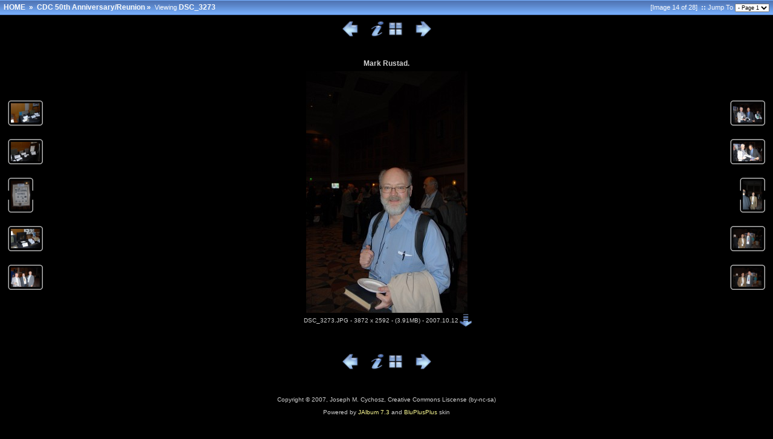

--- FILE ---
content_type: text/html
request_url: http://cychosz.com/cdc/cdc_at_50/slides/DSC_3273.htm
body_size: 7023
content:




<!doctype html public "-//W3C//DTD HTML 4.01 Transitional//EN" "http://www.w3.org/TR/html4/loose.dtd">
<!-- Generated by JAlbum 7.3 and BluPlusPlus v4.0 -->

<html>
<head>
	<title>CDC 50th Anniversary/Reunion - CDC 50th Anniversary/Reunion - DSC_3273</title>

	<!-- Include Header Common Parts -->
		<meta http-equiv="content-type" content="text/html; charset=UTF-8">
	<meta http-equiv="generator" content="JAlbum 7.3 and BluPlusPlus v4.0">
	<meta name="generator" content="JAlbum 7.3 and BluPlusPlus v4.0">

	<link rel="stylesheet" href="../res/styles/black.css" type="text/css">
    <link rel="icon" href="../res/favicon.ico" type="image/x-icon">
    <link rel="shortcut icon" href="../res/favicon.ico" type="image/x-icon">

	<!-- Common JavaScripts -->
	<script language="javascript" type="text/javascript" src="../res/js/common.js"></script>

	

	<!-- Shadow Drawing Support -->
	<script language="javascript" type="text/javascript" src="../res/js/shadow.js"></script>

	
		<!-- Statusbar Support -->
		<script language="javascript" type="text/javascript" src="../res/js/statusbar.js"></script>
	


	
		<!-- Include Meta-Tags -->
			
	
		<meta name="description" content="Control Data (CDC) 50th Anniversary/Reunion, October 12, 2007, Minneapolis, MN">
	
	
	
		<meta name="keywords" content="cdc, control data, plato, bill norris, bob price, cyber systems">
	
	
	
		<meta name="copyright" content="Copyright &copy; 2007, Joseph M. Cychosz, Creative Commons Liscense (by-nc-sa)">
	
	
	
		<meta name="rating" content="General">
	
	
	
		<meta name="robots" content="index, follow">
	

	

	

	<!-- Navigation Support -->
	<script language="javascript" type="text/javascript" src="../res/js/nav-slide.js"></script>

	

	

	

	<!-- Page Setup -->
	<script language="javascript" type="text/javascript">
			


	var hasMetaData = true;
	var hasNavigationHelpTips = false;

	
	var emptyIconUrl = '../res/empty.gif';


	
	var saveProtectionMessage = 'You are not allowed to save the images from this album!';


	
	var pauseIconUrl = '../res/actions/dark-matte/pause.gif';
	var playIconUrl = '../res/actions/dark-matte/play.gif';

	
		var isSlideShow = false;
	

	function pageSetup()
	{
		setupActiveElementHandler();

		

		
		
		
		

		initPageShadow();

		
			doSlidesPreloading();
		

		
	}

	

			


	
	
		var nextPageUrl = "DSC_3274.htm";
		var hasRealNextPage = true;
	

	
		var prevPageUrl = "DSC_3272.htm";
		var hasRealPrevPage = true;
	

	var upPageUrl = "../index.htm";
	var firstPageUrl = "DSC_3258.htm";
	var lastPageUrl = "DSC_3287.htm";

	function doSlidesPreloading()
	{
		
			var nextimagepreload = new Image();
			nextimagepreload.src = "DSC_3274.JPG";
		
		
			var previmagepreload = new Image();
			previmagepreload.src = "DSC_3272.JPG";
		
	}

	</script>
</head>

<body id="body">
	

		
		<!-- Camera/Photographic META information -->
		<div id="photometainfo" class="photometainfo" style="visibility: hidden;">
			<table border="0" cellspacing="0" cellpadding="0">
				<tr><td colspan="3" class="metainfo-header">General tags:</td></tr><tr valign="top"><td class="metainfo-name">&nbsp;&nbsp;&#x25AA; Exif Image Width:</td><td>&nbsp;&nbsp;</td><td class="metainfo-value">3872 pixels</td></tr><tr valign="top"><td class="metainfo-name">&nbsp;&nbsp;&#x25AA; Subject Distance Range:</td><td>&nbsp;&nbsp;</td><td class="metainfo-value">Unknown</td></tr><tr valign="top"><td class="metainfo-name">&nbsp;&nbsp;&#x25AA; Max Aperture Value:</td><td>&nbsp;&nbsp;</td><td class="metainfo-value">F3.5</td></tr><tr valign="top"><td class="metainfo-name">&nbsp;&nbsp;&#x25AA; Components Configuration:</td><td>&nbsp;&nbsp;</td><td class="metainfo-value">YCbCr</td></tr><tr valign="top"><td class="metainfo-name">&nbsp;&nbsp;&#x25AA; User Comment:</td><td>&nbsp;&nbsp;</td><td class="metainfo-value"></td></tr><tr valign="top"><td class="metainfo-name">&nbsp;&nbsp;&#x25AA; Model:</td><td>&nbsp;&nbsp;</td><td class="metainfo-value">NIKON D200</td></tr><tr valign="top"><td class="metainfo-name">&nbsp;&nbsp;&#x25AA; Sensing Method:</td><td>&nbsp;&nbsp;</td><td class="metainfo-value">One-chip color area sensor</td></tr><tr valign="top"><td class="metainfo-name">&nbsp;&nbsp;&#x25AA; Focal Length:</td><td>&nbsp;&nbsp;</td><td class="metainfo-value">18.0 mm</td></tr><tr valign="top"><td class="metainfo-name">&nbsp;&nbsp;&#x25AA; Saturation:</td><td>&nbsp;&nbsp;</td><td class="metainfo-value">None</td></tr><tr valign="top"><td class="metainfo-name">&nbsp;&nbsp;&#x25AA; Sub-Sec Time:</td><td>&nbsp;&nbsp;</td><td class="metainfo-value">08</td></tr><tr valign="top"><td class="metainfo-name">&nbsp;&nbsp;&#x25AA; FlashPix Version:</td><td>&nbsp;&nbsp;</td><td class="metainfo-value">1.00</td></tr><tr valign="top"><td class="metainfo-name">&nbsp;&nbsp;&#x25AA; Exposure Bias Value:</td><td>&nbsp;&nbsp;</td><td class="metainfo-value">0 EV</td></tr><tr valign="top"><td class="metainfo-name">&nbsp;&nbsp;&#x25AA; Thumbnail Offset:</td><td>&nbsp;&nbsp;</td><td class="metainfo-value">26240 bytes</td></tr><tr valign="top"><td class="metainfo-name">&nbsp;&nbsp;&#x25AA; X Resolution:</td><td>&nbsp;&nbsp;</td><td class="metainfo-value">300 dots per inch</td></tr><tr valign="top"><td class="metainfo-name">&nbsp;&nbsp;&#x25AA; Light Source:</td><td>&nbsp;&nbsp;</td><td class="metainfo-value">Unknown</td></tr><tr valign="top"><td class="metainfo-name">&nbsp;&nbsp;&#x25AA; Compressed Bits Per Pixel:</td><td>&nbsp;&nbsp;</td><td class="metainfo-value">4 bits/pixel</td></tr><tr valign="top"><td class="metainfo-name">&nbsp;&nbsp;&#x25AA; Orientation:</td><td>&nbsp;&nbsp;</td><td class="metainfo-value">Left side, bottom (Rotate 270 CW)</td></tr><tr valign="top"><td class="metainfo-name">&nbsp;&nbsp;&#x25AA; Metering Mode:</td><td>&nbsp;&nbsp;</td><td class="metainfo-value">Multi-segment</td></tr><tr valign="top"><td class="metainfo-name">&nbsp;&nbsp;&#x25AA; Scene Type:</td><td>&nbsp;&nbsp;</td><td class="metainfo-value">Directly photographed image</td></tr><tr valign="top"><td class="metainfo-name">&nbsp;&nbsp;&#x25AA; YCbCr Positioning:</td><td>&nbsp;&nbsp;</td><td class="metainfo-value">Datum point</td></tr><tr valign="top"><td class="metainfo-name">&nbsp;&nbsp;&#x25AA; Date/Time Original:</td><td>&nbsp;&nbsp;</td><td class="metainfo-value">2007:10:12 19:27:25</td></tr><tr valign="top"><td class="metainfo-name">&nbsp;&nbsp;&#x25AA; ISO Speed Ratings:</td><td>&nbsp;&nbsp;</td><td class="metainfo-value">320</td></tr><tr valign="top"><td class="metainfo-name">&nbsp;&nbsp;&#x25AA; Exif Version:</td><td>&nbsp;&nbsp;</td><td class="metainfo-value">2.21</td></tr><tr valign="top"><td class="metainfo-name">&nbsp;&nbsp;&#x25AA; Contrast:</td><td>&nbsp;&nbsp;</td><td class="metainfo-value">Soft</td></tr><tr valign="top"><td class="metainfo-name">&nbsp;&nbsp;&#x25AA; Focal Length 35:</td><td>&nbsp;&nbsp;</td><td class="metainfo-value">1mm</td></tr><tr valign="top"><td class="metainfo-name">&nbsp;&nbsp;&#x25AA; Software:</td><td>&nbsp;&nbsp;</td><td class="metainfo-value">Ver.1.00</td></tr><tr valign="top"><td class="metainfo-name">&nbsp;&nbsp;&#x25AA; Exif Image Height:</td><td>&nbsp;&nbsp;</td><td class="metainfo-value">2592 pixels</td></tr><tr valign="top"><td class="metainfo-name">&nbsp;&nbsp;&#x25AA; File Source:</td><td>&nbsp;&nbsp;</td><td class="metainfo-value">Digital Still Camera (DSC)</td></tr><tr valign="top"><td class="metainfo-name">&nbsp;&nbsp;&#x25AA; Color Space:</td><td>&nbsp;&nbsp;</td><td class="metainfo-value">sRGB</td></tr><tr valign="top"><td class="metainfo-name">&nbsp;&nbsp;&#x25AA; Sharpness:</td><td>&nbsp;&nbsp;</td><td class="metainfo-value">None</td></tr><tr valign="top"><td class="metainfo-name">&nbsp;&nbsp;&#x25AA; Date/Time:</td><td>&nbsp;&nbsp;</td><td class="metainfo-value">2007:10:12 19:27:25</td></tr><tr valign="top"><td class="metainfo-name">&nbsp;&nbsp;&#x25AA; Gain Control:</td><td>&nbsp;&nbsp;</td><td class="metainfo-value">None</td></tr><tr valign="top"><td class="metainfo-name">&nbsp;&nbsp;&#x25AA; Exposure Mode:</td><td>&nbsp;&nbsp;</td><td class="metainfo-value">Auto exposure</td></tr><tr valign="top"><td class="metainfo-name">&nbsp;&nbsp;&#x25AA; Thumbnail Data:</td><td>&nbsp;&nbsp;</td><td class="metainfo-value">[9205 bytes of thumbnail data]</td></tr><tr valign="top"><td class="metainfo-name">&nbsp;&nbsp;&#x25AA; Sub-Sec Time Digitized:</td><td>&nbsp;&nbsp;</td><td class="metainfo-value">08</td></tr><tr valign="top"><td class="metainfo-name">&nbsp;&nbsp;&#x25AA; Date/Time Digitized:</td><td>&nbsp;&nbsp;</td><td class="metainfo-value">2007:10:12 19:27:25</td></tr><tr valign="top"><td class="metainfo-name">&nbsp;&nbsp;&#x25AA; Y Resolution:</td><td>&nbsp;&nbsp;</td><td class="metainfo-value">300 dots per inch</td></tr><tr valign="top"><td class="metainfo-name">&nbsp;&nbsp;&#x25AA; F-Number:</td><td>&nbsp;&nbsp;</td><td class="metainfo-value">F4</td></tr><tr valign="top"><td class="metainfo-name">&nbsp;&nbsp;&#x25AA; Thumbnail Length:</td><td>&nbsp;&nbsp;</td><td class="metainfo-value">9205 bytes</td></tr><tr valign="top"><td class="metainfo-name">&nbsp;&nbsp;&#x25AA; Exposure Time:</td><td>&nbsp;&nbsp;</td><td class="metainfo-value">1/60 sec</td></tr><tr valign="top"><td class="metainfo-name">&nbsp;&nbsp;&#x25AA; Make:</td><td>&nbsp;&nbsp;</td><td class="metainfo-value">NIKON CORPORATION</td></tr><tr valign="top"><td class="metainfo-name">&nbsp;&nbsp;&#x25AA; Scene Capture Type:</td><td>&nbsp;&nbsp;</td><td class="metainfo-value">Standard</td></tr><tr valign="top"><td class="metainfo-name">&nbsp;&nbsp;&#x25AA; Resolution Unit:</td><td>&nbsp;&nbsp;</td><td class="metainfo-value">Inch</td></tr><tr valign="top"><td class="metainfo-name">&nbsp;&nbsp;&#x25AA; Digital Zoom Ratio:</td><td>&nbsp;&nbsp;</td><td class="metainfo-value">1</td></tr><tr valign="top"><td class="metainfo-name">&nbsp;&nbsp;&#x25AA; Exposure Program:</td><td>&nbsp;&nbsp;</td><td class="metainfo-value">Program normal</td></tr><tr valign="top"><td class="metainfo-name">&nbsp;&nbsp;&#x25AA; Sub-Sec Time Original:</td><td>&nbsp;&nbsp;</td><td class="metainfo-value">08</td></tr><tr valign="top"><td class="metainfo-name">&nbsp;&nbsp;&#x25AA; White Balance:</td><td>&nbsp;&nbsp;</td><td class="metainfo-value">Auto white balance</td></tr><tr valign="top"><td class="metainfo-name">&nbsp;&nbsp;&#x25AA; Flash:</td><td>&nbsp;&nbsp;</td><td class="metainfo-value">Flash fired, return not detected, red-eye reduction</td></tr><tr valign="top"><td class="metainfo-name">&nbsp;&nbsp;&#x25AA; Compression:</td><td>&nbsp;&nbsp;</td><td class="metainfo-value">JPEG (old-style)</td></tr><tr valign="top"><td class="metainfo-name">&nbsp;&nbsp;&#x25AA; Custom Rendered:</td><td>&nbsp;&nbsp;</td><td class="metainfo-value">Normal process</td></tr><tr valign="top"><td class="metainfo-name">&nbsp;&nbsp;&#x25AA; CFA Pattern:</td><td>&nbsp;&nbsp;</td><td class="metainfo-value">0 2 0 2 1 0 2 1</td></tr><tr><td colspan="3" class="metainfo-header">Maker-specific tags:</td></tr><tr valign="top"><td class="metainfo-name">&nbsp;&nbsp;&#x25AA; Nikon Makernote.Unknown 01:</td><td>&nbsp;&nbsp;</td><td class="metainfo-value">0 1 6 0</td></tr><tr valign="top"><td class="metainfo-name">&nbsp;&nbsp;&#x25AA; Nikon Makernote.Lens:</td><td>&nbsp;&nbsp;</td><td class="metainfo-value">18-70mm f/3.5-4.5</td></tr><tr valign="top"><td class="metainfo-name">&nbsp;&nbsp;&#x25AA; Nikon Makernote.Auto Flash Mode:</td><td>&nbsp;&nbsp;</td><td class="metainfo-value">Built-in,TTL</td></tr><tr valign="top"><td class="metainfo-name">&nbsp;&nbsp;&#x25AA; Nikon Makernote.Unknown 24:</td><td>&nbsp;&nbsp;</td><td class="metainfo-value">0</td></tr><tr valign="top"><td class="metainfo-name">&nbsp;&nbsp;&#x25AA; Nikon Makernote.Quality & File Format:</td><td>&nbsp;&nbsp;</td><td class="metainfo-value">FINE</td></tr><tr valign="top"><td class="metainfo-name">&nbsp;&nbsp;&#x25AA; Nikon Makernote.White Balance Fine:</td><td>&nbsp;&nbsp;</td><td class="metainfo-value">0</td></tr><tr valign="top"><td class="metainfo-name">&nbsp;&nbsp;&#x25AA; Nikon Makernote.Unknown 33:</td><td>&nbsp;&nbsp;</td><td class="metainfo-value">NORMAL</td></tr><tr valign="top"><td class="metainfo-name">&nbsp;&nbsp;&#x25AA; Nikon Makernote.Unknown tag (0x00b0):</td><td>&nbsp;&nbsp;</td><td class="metainfo-value">48 49 48 48 0 0 0 0 0 0 0 0 0 0 0 0</td></tr><tr valign="top"><td class="metainfo-name">&nbsp;&nbsp;&#x25AA; Nikon Makernote.Noise Reduction:</td><td>&nbsp;&nbsp;</td><td class="metainfo-value">OFF</td></tr><tr valign="top"><td class="metainfo-name">&nbsp;&nbsp;&#x25AA; Nikon Makernote.ISO:</td><td>&nbsp;&nbsp;</td><td class="metainfo-value">0 320</td></tr><tr valign="top"><td class="metainfo-name">&nbsp;&nbsp;&#x25AA; Nikon Makernote.Unknown tag (0x001b):</td><td>&nbsp;&nbsp;</td><td class="metainfo-value">0 3904 2616 3904 2616 0 0</td></tr><tr valign="top"><td class="metainfo-name">&nbsp;&nbsp;&#x25AA; Nikon Makernote.Color Mode:</td><td>&nbsp;&nbsp;</td><td class="metainfo-value">COLOR</td></tr><tr valign="top"><td class="metainfo-name">&nbsp;&nbsp;&#x25AA; Nikon Makernote.Unknown tag (0x001e):</td><td>&nbsp;&nbsp;</td><td class="metainfo-value">1</td></tr><tr valign="top"><td class="metainfo-name">&nbsp;&nbsp;&#x25AA; Nikon Makernote.Unknown 07:</td><td>&nbsp;&nbsp;</td><td class="metainfo-value">0</td></tr><tr valign="top"><td class="metainfo-name">&nbsp;&nbsp;&#x25AA; Nikon Makernote.Unknown 29:</td><td>&nbsp;&nbsp;</td><td class="metainfo-value">AUTO</td></tr><tr valign="top"><td class="metainfo-name">&nbsp;&nbsp;&#x25AA; Nikon Makernote.Camera Hue Adjustment:</td><td>&nbsp;&nbsp;</td><td class="metainfo-value">0 degrees</td></tr><tr valign="top"><td class="metainfo-name">&nbsp;&nbsp;&#x25AA; Nikon Makernote.White Balance:</td><td>&nbsp;&nbsp;</td><td class="metainfo-value">AUTO</td></tr><tr valign="top"><td class="metainfo-name">&nbsp;&nbsp;&#x25AA; Nikon Makernote.Unknown 02:</td><td>&nbsp;&nbsp;</td><td class="metainfo-value">-51 1 12 0</td></tr><tr valign="top"><td class="metainfo-name">&nbsp;&nbsp;&#x25AA; Nikon Makernote.Exposure Sequence Number:</td><td>&nbsp;&nbsp;</td><td class="metainfo-value">3457</td></tr><tr valign="top"><td class="metainfo-name">&nbsp;&nbsp;&#x25AA; Nikon Makernote.Unknown tag (0x00a6):</td><td>&nbsp;&nbsp;</td><td class="metainfo-value">0</td></tr><tr valign="top"><td class="metainfo-name">&nbsp;&nbsp;&#x25AA; Nikon Makernote.Tone Compensation:</td><td>&nbsp;&nbsp;</td><td class="metainfo-value">AUTO</td></tr><tr valign="top"><td class="metainfo-name">&nbsp;&nbsp;&#x25AA; Nikon Makernote.Unknown tag (0x00a5):</td><td>&nbsp;&nbsp;</td><td class="metainfo-value">3457</td></tr><tr valign="top"><td class="metainfo-name">&nbsp;&nbsp;&#x25AA; Nikon Makernote.Firmware Version:</td><td>&nbsp;&nbsp;</td><td class="metainfo-value">2.10</td></tr><tr valign="top"><td class="metainfo-name">&nbsp;&nbsp;&#x25AA; Nikon Makernote.AF Type:</td><td>&nbsp;&nbsp;</td><td class="metainfo-value">AF-S</td></tr><tr valign="top"><td class="metainfo-name">&nbsp;&nbsp;&#x25AA; Nikon Makernote.AF Focus Position:</td><td>&nbsp;&nbsp;</td><td class="metainfo-value">Unknown (1 0 0 1)</td></tr><tr valign="top"><td class="metainfo-name">&nbsp;&nbsp;&#x25AA; Nikon Makernote.Unknown 03:</td><td>&nbsp;&nbsp;</td><td class="metainfo-value">2354</td></tr><tr valign="top"><td class="metainfo-name">&nbsp;&nbsp;&#x25AA; Nikon Makernote.Unknown 15:</td><td>&nbsp;&nbsp;</td><td class="metainfo-value">605/100 605/100</td></tr><tr valign="top"><td class="metainfo-name">&nbsp;&nbsp;&#x25AA; Nikon Makernote.Unknown 12:</td><td>&nbsp;&nbsp;</td><td class="metainfo-value">48 50 48 55 0 0 0 0 0 0 0 0 0 0 0 0 0 0 0 0 0 0 0 0 0 0 0 0 0 0 0 0 0 0 0 0 0 0 0 0 0 0 0 0 0 0 0 0 0 0 0 0 0 0 0 0 0 0 0 0 0 0 0 0 0 0 0 0 0 0 0 0 0 0 0 0 0 0 0 0 0 0 0 0 0 0 0 0 0 0 0 0 0 0 0 0 0 0 0 0 0 0 0 0 0 0 0 0 0 0 0 0 0 0 0 0 0 0 0 0 0 0 0 0 0 0 0 0 0 0 0 0 0 0 0 0 0 0 0 0 0 0 0 0 0 0 0 0 0 0 0 0 0 0 0 0 0 0 0 0 0 0 0 0 0 0 0 0 0 0 0 0 0 0 0 0 0 0 0 0 0 0 0 0 0 0 0 0 0 0 0 0 0 0 0 0 0 0 0 0 0 0 0 0 0 0 0 0 0 0 0 0 0 0 0 0 0 0 0 0 0 0 0 0 0 0 0 0 0 0 0 0 0 0 0 0 0 0 0 0 0 0 0 0 0 0 0 0 0 0 0 0 0 0 0 0 0 0 0 0 0 0 0 0 0 0 0 0 0 0 0 0 0 0 0 0 0 0 0 0 0 0 0 0 115 112 -118 -63 21 -122 21 114 -122 108 111 -115 -56 106 -121 52 -37 -88 -110 -103 -67 -2 92 -41 111 36 -10 -27 -13 -45 100 11 71 -31 -98 107 103 18 -96 -91 83 -44 122 27 27 60 40 23 -85 -113 -94 84 15 -41 -18 -105 63 93 6 59 67 116 -14 -61 82 18 -23 99 -9 38 119 95 37 -49 -114 -19 105 2 -72 14 123 -120 -78 -7 93 -34 124 55 15 4 22 69 -111 -6 -128 35 -29 -64 -70 -47 5 86 -60 79 -9 -68 -98 -99 -71 -14 72 -69 75 -8 -62 -87 -83 -50 12 103 -33 116 39 -11 -32 -22 17 83 -78 48 -53 -127 84 70 85 127 -58 44 -81 77 8 -30 -39 -21 26 104 -45 89 -4 -66 -99 -105 -82 -28 54 -91 49 -38 -96 -125 -125 -96 -38 49 -91 54 -28 -81 -105 -100 -66 -3 89 -46 104 27 -21 -40 -30 9 77 -82 44 -57 127 84 70 85 -127 -54 48 -77 83 16 -22 -31 -11 38 116 -33 103 12 -50 -83 -87 -62 -8 75 -69 72 -14 -71 -99 -98 -68 -9 79 -60 87 5 -48 -70 -63 -29 34 -128 -5 -111 68 22 5 15 54 124 -33 93 -8 -78 -119 123 -118 -72 3 105 -20 -114 77 39 30 52 103 120 32 -86 81 19 -14 -72 10 104 -107 6 -105 60 6 -19 -18 13 3 -93 58 -85 -93 40 7 -26 61 126 -36 115 -17 -111 118 100 113 -81 -31 70 -61 -118 31 -12 -32 -13 66 105 -37 80 -85 -67 -107 -98 -76 -44 47 -107 38 -51 -115 104 101 -44 -65 23 -122 21 -47 -118 112 115 108 47 -43 94</td></tr><tr valign="top"><td class="metainfo-name">&nbsp;&nbsp;&#x25AA; Nikon Makernote.Unknown tag (0x00b1):</td><td>&nbsp;&nbsp;</td><td class="metainfo-value">0</td></tr><tr valign="top"><td class="metainfo-name">&nbsp;&nbsp;&#x25AA; Nikon Makernote.Unknown 23:</td><td>&nbsp;&nbsp;</td><td class="metainfo-value">0 1 6 0</td></tr><tr valign="top"><td class="metainfo-name">&nbsp;&nbsp;&#x25AA; Nikon Makernote.Unknown 11:</td><td>&nbsp;&nbsp;</td><td class="metainfo-value">48 50 48 55 -124 -117 115 59 -26 125 20 113 -121 45 110 -115 -55 34 -104 43 -37 -88 -110 -103 -67 -2 92 -41 111 36 54 -27 -15 26 96 -61 67 -32 -102 113 101 118 -92 -17 87 -36 126 61 25 18 40 91 -85 24 -94 73 13 -18 -20 7 63 -108 6 -107 65 10 -16 -13 19 80 -86 33 -75 102 52 31 7 104 -106 -67 -92 2 -7 -117 122 -40 -126 -35 68 -34 44 19 23 4 22 72 16 -6 -128 35 -29 -127 -70 -48 33 86 -60 79 -73 -68 -98 -99 -98 -95 101 -71 74 -8 -62 -83 44 -10 12 -94 -44 -112 102 -55 30 60 16 116 34 48 -54 -128 85 71 84 127 -57 44 -86 78 8 -30 -40 -18 24 105 -46 89 14 83 123 112 72 -28 -53 82 -42 61 -95 125 112 71 61 -56 86 -37 9 66 -105 -100 64 16 -76 -46 104 -30 6 53 -13 1 78 -83 47 -17 87 74 69 86 -87 -30 33 -80 80 16 -22 -31 -11 38 116 -36 100 13 -114 -3 105 -62 -8 75 -69 80 -126 -83 -79 -100 -68 102 28 -23 41 69 -4 -26 -20 -41 -89 -84 14 -48 101 76 1 15 55 105 -37 93 -7 -77 -118 123 -117 -105 -126 105 -19 -114 76 22 59 116 38 -116 -79 -86 89 26 -6 -48 10 73 -107 6 -108 63 7 -20 -20 13 73 -94 24 -85 91 40 18 25 61 104 -36 6 -17 -91 118 98 113 -102 -32 67 -61 99 26 -45 -27 -81 37 125 -41 94 -1 -67 -103 -110 -93 -37 43 -104 33 -55 -115 110 108 71 -65 20 -122 17 -63 -118 108 115 -109 -48 42 -95 54 -26 -76 -97 -89 -45 14 109 -23 -126 56 11 -5 8 50 121 -35 94 -4 -73 -113 -124 -106 -59 17 -126 0 -93 99 64 58 81 -123 -42 68 -49 119 60 30 39 57 114 -56 59 -53 33 66 41 45 4 -115 -112 36 -115 -36 6 97 -92 -112 -110 51 13 74 -70 -43 -3 -44 -65 71 -68 47 57 -119 98 88 -100 -101 -21 82 -39 125 62 28 22 47 100 -74 47 -79 96 36 6 57 123 15 -8 -38 73 -101 46 23 -29 -63 -126 38 -83 23 100 -108 -89 -99 103 -86 73 -29 23 -1 -44 -58 -43 -2 -75 -109 37 -27 -90 42 94 101 -74 -12 95 -9 -100 78 45 41 66 120 -53 61 -82 113 -97 29 3 60 105 -52 71 -44 -122 63 84 -13 -42 -93 0 122 17 -59 -106 -124 -113 -73 -4 94 -35 121 50 8 -5 5 -102 -1 111 99 -84 -79 33 -111 22 -54 -71 -81 -120 -4 -46 -69 37 -38 -111 27 36 -109 -94 -121 108 110 -74 -55 87 -104 -97 -37 102 -110 47 -67 57 92 53 111 36 -10 -42 -15 82 96 -89 67 53 -102 -34 101 -58 -92 84 86 102 127 96 25 115 40 6 -85 109 -93 113 13 94 -20 -87 63 109 7 109 64 74 -16 -65 19 17 -86 113 -75 -28 52 68 39 11 -114 59 104 -60 -72 72 123 -120 -78 -67 93 -75 127 121 14 -50 22 -38 -111 18 -128 -23 -29 -64 68 -19 5 86 59 -80 8 67 97 98 70 13 -73 68 75 -8 -56 -37 -83 -50 6 19 -33 116 45 -20 -31 -22 27 74 -77 48 -63 -14 85 71 37 127 -57 44 -91 -115 9 -30 -36 5 27 104 -46 89 -3 -66 -100 -105 -81 -28 54 -91 49 -38 -96 -125 -125 -119 -13 86 -91 13 -37 -44 -105 -100 -66 -3 89 -46 104 27 -21 -40 -30 9 77 -82 44 -57 127 84 70 94 -128 -33 38 -84 77 20 -34 -5 -16 57 69 -33 103 12 -50 -83 -87 -62 -14 127 -69 72 -8 -115 -99 -98 -74 -49 79 -60 92 61 -47 -70 -54 -38 35 -128 -16 -85 69 22 14 82 55 124 -44 0 -7 -78 -126 8 -117 -72 8 26 -19 -114 70 -16 31 52 102 -75 33 -86 80 19 -13 -16 10 65 -107 6 -108 63 7 -20 -18 13</td></tr><tr valign="top"><td class="metainfo-name">&nbsp;&nbsp;&#x25AA; Nikon Makernote.Unknown 21:</td><td>&nbsp;&nbsp;</td><td class="metainfo-value">0 0 3872 2592</td></tr><tr valign="top"><td class="metainfo-name">&nbsp;&nbsp;&#x25AA; Nikon Makernote.Unknown 08:</td><td>&nbsp;&nbsp;</td><td class="metainfo-value">64 1 12 0</td></tr><tr valign="top"><td class="metainfo-name">&nbsp;&nbsp;&#x25AA; Nikon Makernote.White Balance RB Coefficients:</td><td>&nbsp;&nbsp;</td><td class="metainfo-value">461/256 328/256 256/256 256/256</td></tr><tr valign="top"><td class="metainfo-name">&nbsp;&nbsp;&#x25AA; Nikon Makernote.Flash Sync Mode:</td><td>&nbsp;&nbsp;</td><td class="metainfo-value">RED-EYE</td></tr><tr valign="top"><td class="metainfo-name">&nbsp;&nbsp;&#x25AA; Nikon Makernote.Unknown 13:</td><td>&nbsp;&nbsp;</td><td class="metainfo-value">48 50 48 49 103 92 -120 -63 -124 -43 57 -64 -57 65 50 -95 -3 -90 -76 -33 -102 -120 -56 -100 -67 -2 73 -46 111 36 -9</td></tr><tr valign="top"><td class="metainfo-name">&nbsp;&nbsp;&#x25AA; Nikon Makernote.Sharpening:</td><td>&nbsp;&nbsp;</td><td class="metainfo-value">AUTO</td></tr><tr valign="top"><td class="metainfo-name">&nbsp;&nbsp;&#x25AA; Nikon Makernote.Unknown 22:</td><td>&nbsp;&nbsp;</td><td class="metainfo-value">0 1 6 0</td></tr><tr valign="top"><td class="metainfo-name">&nbsp;&nbsp;&#x25AA; Nikon Makernote.Unknown 32:</td><td>&nbsp;&nbsp;</td><td class="metainfo-value">48 49 48 49 2 48 0 0 0 1 0 0 0 0 0 0 0 0 0 0</td></tr><tr valign="top"><td class="metainfo-name">&nbsp;&nbsp;&#x25AA; Nikon Makernote.Unknown tag (0x001c):</td><td>&nbsp;&nbsp;</td><td class="metainfo-value">0 1 6</td></tr><tr valign="top"><td class="metainfo-name">&nbsp;&nbsp;&#x25AA; Nikon Makernote.Unknown 26:</td><td>&nbsp;&nbsp;</td><td class="metainfo-value">3882286</td></tr><tr valign="top"><td class="metainfo-name">&nbsp;&nbsp;&#x25AA; Nikon Makernote.Unknown 27:</td><td>&nbsp;&nbsp;</td><td class="metainfo-value">0</td></tr><tr valign="top"><td class="metainfo-name">&nbsp;&nbsp;&#x25AA; Nikon Makernote.Unknown tag (0x001d):</td><td>&nbsp;&nbsp;</td><td class="metainfo-value"></td></tr><tr valign="top"><td class="metainfo-name">&nbsp;&nbsp;&#x25AA; Nikon Makernote.Light source:</td><td>&nbsp;&nbsp;</td><td class="metainfo-value">SPEEDLIGHT</td></tr><tr valign="top"><td class="metainfo-name">&nbsp;&nbsp;&#x25AA; Nikon Makernote.Colour Mode:</td><td>&nbsp;&nbsp;</td><td class="metainfo-value">Mode I (sRGB)</td></tr><tr valign="top"><td class="metainfo-name">&nbsp;&nbsp;&#x25AA; Nikon Makernote.Unknown 20:</td><td>&nbsp;&nbsp;</td><td class="metainfo-value">2</td></tr><tr valign="top"><td class="metainfo-name">&nbsp;&nbsp;&#x25AA; Nikon Makernote.Unknown 05:</td><td>&nbsp;&nbsp;</td><td class="metainfo-value">9</td></tr><tr valign="top"><td class="metainfo-name">&nbsp;&nbsp;&#x25AA; Nikon Makernote.Auto Flash Compensation:</td><td>&nbsp;&nbsp;</td><td class="metainfo-value">Unknown</td></tr><tr valign="top"><td class="metainfo-name">&nbsp;&nbsp;&#x25AA; Nikon Makernote.Unknown 04:</td><td>&nbsp;&nbsp;</td><td class="metainfo-value">6</td></tr><tr><td colspan="3" class="metainfo-header">JPEG tags:</td></tr><tr valign="top"><td class="metainfo-name">&nbsp;&nbsp;&#x25AA; Jpeg.Image Height:</td><td>&nbsp;&nbsp;</td><td class="metainfo-value">2592 pixels</td></tr><tr valign="top"><td class="metainfo-name">&nbsp;&nbsp;&#x25AA; Jpeg.Number of Components:</td><td>&nbsp;&nbsp;</td><td class="metainfo-value">3</td></tr><tr valign="top"><td class="metainfo-name">&nbsp;&nbsp;&#x25AA; Jpeg.Component 2:</td><td>&nbsp;&nbsp;</td><td class="metainfo-value">Cb component: Quantization table 1, Sampling factors 1 horiz/1 vert</td></tr><tr valign="top"><td class="metainfo-name">&nbsp;&nbsp;&#x25AA; Jpeg.Component 3:</td><td>&nbsp;&nbsp;</td><td class="metainfo-value">Cr component: Quantization table 1, Sampling factors 1 horiz/1 vert</td></tr><tr valign="top"><td class="metainfo-name">&nbsp;&nbsp;&#x25AA; Jpeg.Image Width:</td><td>&nbsp;&nbsp;</td><td class="metainfo-value">3872 pixels</td></tr><tr valign="top"><td class="metainfo-name">&nbsp;&nbsp;&#x25AA; Jpeg.Component 1:</td><td>&nbsp;&nbsp;</td><td class="metainfo-value">Y component: Quantization table 0, Sampling factors 1 horiz/2 vert</td></tr><tr valign="top"><td class="metainfo-name">&nbsp;&nbsp;&#x25AA; Jpeg.Data Precision:</td><td>&nbsp;&nbsp;</td><td class="metainfo-value">8 bits</td></tr>
			</table>
		</div>
	

		


	<!-- table for entire slide page -->
	<table width="100%" border="0" cellspacing="0" cellpadding="0">
		<tr>
			<td width="100%" height="100%">
				<!-- table for top path bar -->
								<table class="topbar" width="100%" border="0" cellspacing="0" cellpadding="0">
					<tr>
						<td align="left" nowrap="nowrap">
							<!-- page path for slide -->
							<span class="bpppath">
								&nbsp;
								
								
									<a class="path" href="/index.htm">HOME</a>
									&nbsp;&#xbb;&nbsp;
								
								<a class="path" href="../index.htm">CDC 50th Anniversary/Reunion</a>&nbsp;&#xbb;&nbsp;
							</span>
							<span class="bppindex">Viewing </span>
							<span class="bpppath">DSC_3273</span>
						</td>
						<td align="right" nowrap="nowrap">
							&nbsp;
							&nbsp;
							<span class="bppindex">[Image 14 of 28]</span>
							
								<span class="bppindex"><strong>&nbsp;::&nbsp;</strong>Jump To</span>
								<select class="small" onchange="window.location.href = this.options[this.selectedIndex].value">
									<option value="DSC_3258.htm" selected="selected">- Page 1</option>
<option value="DSC_3279.htm" >- Page 2</option>

								</select>
							
							&nbsp;
						</td>
					</tr>
				</table>

			</td>
		</tr>
		<tr>
			<td>
				<!-- table of navigation icons and slide image -->
				
					<table class="slide-pagebody" width="100%" border="0" cellspacing="0" cellpadding="0">
				
					

					
						<tr valign="top">
							<td width="100%">
																<table width="100%" border="0" cellspacing="0" cellpadding="0">
									<tr>
										<td>&nbsp;</td>
										<td width="100%" align="center" nowrap="nowrap">
											<!-- Navigation icons -->
											<a href="javascript:prevPage()" title="Previous slide"><img src="../res/actions/dark-matte/previous.gif" border="0" alt="Previous slide" onmouseover="setStatusbarTip('Previous slide', 0);" onmouseout="setStatusbarTip('&nbsp;',0);"/></a>
&nbsp;&nbsp;&nbsp;&nbsp;
<a href="javascript:toggleElementVisibility('photometainfo')" title="Show/Hide EXIF Info"><img src="../res/actions/dark-matte/info.gif" border="0" alt="Show/Hide EXIF Info" onmouseover="setStatusbarTip('Show/Hide EXIF Info', 0);" onmouseout="setStatusbarTip('&nbsp;',0);"/></a>
<a href="javascript:upPage()" title="Index Page"><img src="../res/actions/dark-matte/index.gif" border="0" alt="Index Page" onmouseover="setStatusbarTip('Index Page', 0);" onmouseout="setStatusbarTip('&nbsp;',0);"/></a>
&nbsp;&nbsp;&nbsp;&nbsp;
<a href="javascript:nextPage()" title="Next slide"><img src="../res/actions/dark-matte/next.gif" border="0" alt="Next slide" onmouseover="setStatusbarTip('Next slide', 0);" onmouseout="setStatusbarTip('&nbsp;',0);"/></a>

											
												<!-- Statusbar field -->
												<br/>
												<div id="statusbar1" class="statusbar1" onmouseover="cancelStatusbarTipTimeout();" onmouseout="setStatusbarTip('&nbsp;',0);">&nbsp;</div>
											
										</td>
										<td align="right" valign="top">
											
												&nbsp;
											
										</td>
									</tr>
								</table>

							</td>
						</tr>
					

					
						<!-- Slide comment -->
											
					
						<tr>
							<td width="100%" align="center" valign="top">
								<table border="0" cellspacing="5" cellpadding="0">
									<tr>
										<!-- <td class="commentheader">Comment:</td> -->
										<td class="comment">Mark Rustad.</td>
									</tr>
								</table>
							</td>
						</tr>
					

					

					<tr>
						<td class="topruler"/>
					</tr>

					<tr>
						<td width="100%">
							<table width="100%" border="0" cellspacing="0" cellpadding="0">
								<tr>
									<td align="left" width="64">
										<!-- table for slide page left thumbnail bar -->
										<div><a href="DSC_3267.htm" title="DSC_3267 * Artifacts display.  1604 name plate,and various boards and modules mostly from Ron Sinclair's collection. * 3872 x 2592 * (4.63MB)"><img src="../thumbs/DSC_3267.JPG" border="0" alt="DSC_3267 * Artifacts display.  1604 name plate,and various boards and modules mostly from Ron Sinclair's collection. * 3872 x 2592 * (4.63MB)" onmouseover="setStatusbarTip('DSC_3267 * Artifacts display.  1604 name plate,and various boards and modules mostly from Ron Sinclair\'s collection. * 3872 x 2592 * (4.63MB)', 0);" onmouseout="setStatusbarTip('&nbsp;',0);"  width="64" height="48"/></a></div>

<br/>
<div><a href="DSC_3268.htm" title="DSC_3268 * Artifacts display.  More boards and modules mostly from Ron Sinclair's collection. * 3872 x 2592 * (4.7MB)"><img src="../thumbs/DSC_3268.JPG" border="0" alt="DSC_3268 * Artifacts display.  More boards and modules mostly from Ron Sinclair's collection. * 3872 x 2592 * (4.7MB)" onmouseover="setStatusbarTip('DSC_3268 * Artifacts display.  More boards and modules mostly from Ron Sinclair\'s collection. * 3872 x 2592 * (4.7MB)', 0);" onmouseout="setStatusbarTip('&nbsp;',0);"  width="64" height="48"/></a></div>

<br/>
<div><a href="DSC_3270.htm" title="DSC_3270 * 7600 SCM module assembly poster. * 3872 x 2592 * (3.98MB)"><img src="../thumbs/DSC_3270.JPG" border="0" alt="DSC_3270 * 7600 SCM module assembly poster. * 3872 x 2592 * (3.98MB)" onmouseover="setStatusbarTip('DSC_3270 * 7600 SCM module assembly poster. * 3872 x 2592 * (3.98MB)', 0);" onmouseout="setStatusbarTip('&nbsp;',0);"  width="48" height="64"/></a></div>

<br/>
<div><a href="DSC_3271.htm" title="DSC_3271 * Artifacts Display.  Various Plato displays.  No IST1 present. * 3872 x 2592 * (4.36MB)"><img src="../thumbs/DSC_3271.JPG" border="0" alt="DSC_3271 * Artifacts Display.  Various Plato displays.  No IST1 present. * 3872 x 2592 * (4.36MB)" onmouseover="setStatusbarTip('DSC_3271 * Artifacts Display.  Various Plato displays.  No IST1 present. * 3872 x 2592 * (4.36MB)', 0);" onmouseout="setStatusbarTip('&nbsp;',0);"  width="64" height="48"/></a></div>

<br/>
<div><a href="DSC_3272.htm" title="DSC_3272 * Doug Johnson, Jim James, Kermit Frye (all of Government Systems) holding module from Pollaris launch and control system. * 3872 x 2592 * (4.27MB)"><img src="../thumbs/DSC_3272.JPG" border="0" alt="DSC_3272 * Doug Johnson, Jim James, Kermit Frye (all of Government Systems) holding module from Pollaris launch and control system. * 3872 x 2592 * (4.27MB)" onmouseover="setStatusbarTip('DSC_3272 * Doug Johnson, Jim James, Kermit Frye (all of Government Systems) holding module from Pollaris launch and control system. * 3872 x 2592 * (4.27MB)', 0);" onmouseout="setStatusbarTip('&nbsp;',0);"  width="64" height="48"/></a></div>

<br/>

									</td>
									<td width="100%" align="center" nowrap="nowrap">
										<!-- table for slide image is generated by an external function -->
										<div><a href="DSC_3274.htm" title="Next slide"><img src="DSC_3273.JPG" border="0" alt="Next slide" onmouseover="setStatusbarTip('Next slide', 0);" onmouseout="setStatusbarTip('&nbsp;',0);"  width="267" height="400"/></a></div>


										<!-- Slide information (such as name, date and so) -->
																	<table cellspacing="2" cellpadding="0" border="0" width="267">
								<tr>
									<td width="10%" align="left">
										&nbsp;
									</td>
									<td width="80%" align="center">
										<div align="center" class="note">
											DSC_3273.JPG - 3872 x 2592 - (3.91MB) - 2007.10.12
										</div>
									</td>
									<td width="10%" align="right" nowrap="nowrap">
										
 										

										
											<!-- Direct download link to the original image -->
											<a href="../DSC_3273.JPG" title="Download file (3.91MB)" target="_blank"><img src="../res/actions/dark-matte/download.gif" border="0" alt="Download file (3.91MB)" onmouseover="setStatusbarTip('Download file (3.91MB)', 0);" onmouseout="setStatusbarTip('&nbsp;',0);" align="middle"/></a>
										

										
									</td>
								</tr>
								
								
								
								
								
								
								
								
							</table>

									</td>
									<td align="right" width="64">
										<!-- table for slide page right thumbnail bar -->
										<div><a href="DSC_3274.htm" title="DSC_3274 * Joe Duziack (left) * 3872 x 2592 * (4.4MB)"><img src="../thumbs/DSC_3274.JPG" border="0" alt="DSC_3274 * Joe Duziack (left) * 3872 x 2592 * (4.4MB)" onmouseover="setStatusbarTip('DSC_3274 * Joe Duziack (left) * 3872 x 2592 * (4.4MB)', 0);" onmouseout="setStatusbarTip('&nbsp;',0);"  width="64" height="48"/></a></div>

<br/>
<div><a href="DSC_3275.htm" title="DSC_3275 * Joe Dudziak (left). * 3872 x 2592 * (4.1MB)"><img src="../thumbs/DSC_3275.JPG" border="0" alt="DSC_3275 * Joe Dudziak (left). * 3872 x 2592 * (4.1MB)" onmouseover="setStatusbarTip('DSC_3275 * Joe Dudziak (left). * 3872 x 2592 * (4.1MB)', 0);" onmouseout="setStatusbarTip('&nbsp;',0);"  width="64" height="48"/></a></div>

<br/>
<div><a href="DSC_3276.htm" title="DSC_3276 * Tapan Bhattacharya. * 3872 x 2592 * (4.53MB)"><img src="../thumbs/DSC_3276.JPG" border="0" alt="DSC_3276 * Tapan Bhattacharya. * 3872 x 2592 * (4.53MB)" onmouseover="setStatusbarTip('DSC_3276 * Tapan Bhattacharya. * 3872 x 2592 * (4.53MB)', 0);" onmouseout="setStatusbarTip('&nbsp;',0);"  width="48" height="64"/></a></div>

<br/>
<div><a href="DSC_3277.htm" title="DSC_3277 * Tapan Bhattacharya and Joe Cychosz. * 3872 x 2592 * (4.76MB)"><img src="../thumbs/DSC_3277.JPG" border="0" alt="DSC_3277 * Tapan Bhattacharya and Joe Cychosz. * 3872 x 2592 * (4.76MB)" onmouseover="setStatusbarTip('DSC_3277 * Tapan Bhattacharya and Joe Cychosz. * 3872 x 2592 * (4.76MB)', 0);" onmouseout="setStatusbarTip('&nbsp;',0);"  width="64" height="48"/></a></div>

<br/>
<div><a href="DSC_3278.htm" title="DSC_3278 * Tapan Bhattacharya and Joe Cychosz. * 3872 x 2592 * (4.87MB)"><img src="../thumbs/DSC_3278.JPG" border="0" alt="DSC_3278 * Tapan Bhattacharya and Joe Cychosz. * 3872 x 2592 * (4.87MB)" onmouseover="setStatusbarTip('DSC_3278 * Tapan Bhattacharya and Joe Cychosz. * 3872 x 2592 * (4.87MB)', 0);" onmouseout="setStatusbarTip('&nbsp;',0);"  width="64" height="48"/></a></div>

<br/>

									</td>
								</tr>
							</table>
						</td>
					</tr>

					<tr>
						<td class="bottomruler"/>
					</tr>

					

					

					
						<tr valign="top">
							<td width="100%">
																<table width="100%" border="0" cellspacing="0" cellpadding="0">
									<tr>
										<td>&nbsp;</td>
										<td width="100%" align="center" nowrap="nowrap">
											
												<!-- Statusbar field -->
												<div id="statusbar2" class="statusbar2" onmouseover="cancelStatusbarTipTimeout();" onmouseout="setStatusbarTip('&nbsp;',0);">&nbsp;</div>
												<br/>
											
											<!-- Navigation icons -->
											<a href="javascript:prevPage()" title="Previous slide"><img src="../res/actions/dark-matte/previous.gif" border="0" alt="Previous slide" onmouseover="setStatusbarTip('Previous slide', 0);" onmouseout="setStatusbarTip('&nbsp;',0);"/></a>
&nbsp;&nbsp;&nbsp;&nbsp;
<a href="javascript:toggleElementVisibility('photometainfo')" title="Show/Hide EXIF Info"><img src="../res/actions/dark-matte/info.gif" border="0" alt="Show/Hide EXIF Info" onmouseover="setStatusbarTip('Show/Hide EXIF Info', 0);" onmouseout="setStatusbarTip('&nbsp;',0);"/></a>
<a href="javascript:upPage()" title="Index Page"><img src="../res/actions/dark-matte/index.gif" border="0" alt="Index Page" onmouseover="setStatusbarTip('Index Page', 0);" onmouseout="setStatusbarTip('&nbsp;',0);"/></a>
&nbsp;&nbsp;&nbsp;&nbsp;
<a href="javascript:nextPage()" title="Next slide"><img src="../res/actions/dark-matte/next.gif" border="0" alt="Next slide" onmouseover="setStatusbarTip('Next slide', 0);" onmouseout="setStatusbarTip('&nbsp;',0);"/></a>

										</td>
										<td align="right" valign="bottom">
											
												&nbsp;
											
										</td>
									</tr>
								</table>

							</td>
						</tr>
					

					
				</table>
			</td>
		</tr>
		<tr>
			<td>
				<!-- Page Footer -->
								<table width="100%" border="0" cellspacing="0" cellpadding="0">
					<tr>
						<td width="100%" valign="top"><span class="shadow" id="page_bottom_shadow"></span></td>
					</tr>
					
					
					<tr>
						<td height="10" width="100%"/>
					</tr>
					
					
						<tr>
							<td height="10" width="100%"/>
						</tr>
						<tr>
							<td align="center" width="100%">
								<span class="bppfooter">
									Copyright &copy; 2007, Joseph M. Cychosz, Creative Commons Liscense (by-nc-sa)
								</span>
							</td>
						</tr>
					
					<tr>
						<td height="5" width="100%"/>
					</tr>
					<tr>
						<td align="center" width="100%">
							<span class="bppfooter">
								Powered by <a href="http://jalbum.net" class="footer" target="_blank">JAlbum 7.3</a> and
								<a href="http://bluplusplus.armondavanes.com" class="footer" target="_blank">BluPlusPlus</a> skin
							</span>
						</td>
					</tr>
				</table>

			</td>
		</tr>
	</table>

	

	<script language="javascript" type="text/javascript">pageSetup();</script>
</body>
</html>



--- FILE ---
content_type: text/css
request_url: http://cychosz.com/cdc/cdc_at_50/res/styles/black.css
body_size: 1409
content:
/* Combined style sheet for the index pages and the slide pages. */

/* Style for all bodies and to control the margin on top. */
body {
	font-family: Verdana, Arial, Helvetica, sans-serif;
	font-size: 11px;
	font-weight: normal;
	line-height: 16px;
	color: #D0D0D0;
	margin: 0px;
	padding: 0px;
	background-color: black;
}

html {
	scrollbar-face-color: #333333;
	scrollbar-arrow-color: #000000;
	scrollbar-base-color: #111111;
	scrollbar-shadow-color: #111111;
	scrollbar-darkshadow-color: #000000;
	scrollbar-highlight-color: #333333;
	scrollbar-3dlight-color: #666666;
	scrollbar-track-color: #333333;
	overflow-x: auto;
	/*overflow-y: auto;*/
}

/* Style for the Top bar */
.topbar {
	background-color: #6595D6;
	background-image: url(../topbars/blue/classic.gif);
	background-repeat: repeat-x;
	height: 25px;
}

/* Style for the Top ruler */
.topruler {
	height: 0px;
}

/* Style for the Bottom ruler */
.bottomruler {
	height: 0px;
}

/* Style for the Image/Folder Path Information */
.bpppath {
	font-size: 12px;
	font-weight: bold;
	color: #FAFAFA;
}

/* Style for the Image/Folder Index Information */
.bppindex {
	color: #FAFAFA;
}

/* Style for the Header */
.bppheader {
	color: #D0D0D0;
}

/* Style for the Footer */
.bppfooter {
	color: #D0D0D0;
	font-size: 10px;
}

/* Style for the Page Bottom Shadow */
.shadow {
	visibility: visible;
}

/* Style for the page body */
.index-pagebody, .slide-pagebody, .original-slide-pagebody {
	background-color: #000000;
	padding: 10px;
}

/* Style for the Image Comment */
.comment {
	color: #D0D0D0;
	font-size: 12px;
	font-weight: bold;
}

.commentheader {
	vertical-align: top;
	font-weight: bold;
	color: #FAFAFA;
	margin-right: 10px;
}

/* Style for any note/comment */
.note {
	color: #D0D0D0;
	font-size: 10px;
}

/* Style for help-tips statusbar */
.statusbar1, .statusbar2 {
	color: #D0D0D0;
	font-size: 10px;
	text-align: center;
	margin-top: 10px;
}

/* Style for photographic meta information */
.photometainfo {
	position: absolute;
	left: 75px;
	top: 100px;
	z-index: 1;
	background-color: #FFFCCC;
	color: #999999;
	visibility: hidden;
	border: 1px dashed #000000;
	padding: 5px 5px 5px 5px;
}

.metainfo-header {
	font-weight: bold;
}

.metainfo-name {
}

.metainfo-value {
    font-style: italic;
}

/* Style for help tips */
.help {
	position: absolute;
	right: 40px;
	top: 80px;
	z-index: 1;
	background-color: #FFFFCC;
	color: #999999;
	visibility: hidden;
	border: 1px dashed #000000;
	padding: 5px 5px 5px 5px;
}

.small {
	font-family: Verdana, Arial, Helvetica, sans-serif;
	font-size: 9px;
	font-weight: normal;
}

/* Style for server side error messages */
.errorbox {
	background-color: #fcc;
    border: 1px solid #c00;
    padding: 5px;
    margin: 10px 0px 10px 0px;
}

.errormessage {
	color: #c00;
}

/* Style for remarks */
.remarksheader {
	font-size: 14px;
	font-weight: bold;
	font-family: Arial, sans-serif;
    padding: 3px 0px 2px 0px;
    margin: 8px 4px 2px 0px;
	color: #B4D2F8;
	border-bottom: 1px solid #B4D2F8;
}

.remarksbody {
 	width: 80%;
 	visibility: hidden;
 	display: none;
}

.remarksinput {
	border: 1px solid #ddd;
	padding: 10px;
	margin: 5px 1px 5px 1px;
	background-color: #f0f0f0;
 	width: 70%;
}

.remarksadmin {
	border: 1px dashed #3c78b5;
	padding: 10px;
	margin: 5px 0px 10px 0px;
/*	width: 95%; RAC!! deleted*/
	background-color: #f0f0f0;
}

.remarksadminheader {
	margin: 0px 20px 0px 0px;
	font-size: 12px; /*RAC!! added*/
	font-weight: bold;
	vertical-align: super;
}

.remarkbox {
	padding: 5px 10px 5px 10px;
    margin: 5px 0px 5px 0px;
    border: 1px #bbb solid;
}

.remarkblock {
	margin: 0px 0px 10px 0px;
	color: #3561A2;
}

.remarksource {
	font-family: Verdana, Arial, Helvetica, sans-serif;
	font-size: 9px;
	color: #666666;
 	width: 98%;
}

.remarkstatusbox {
    border: 1px dashed red;
	background-color: #f0f0f0;
    font-size: 11px;
	font-style: italic;
    padding: 10px 5px 10px 5px;
    margin: 5px 0px 5px 0px;
}
/*RAC!! added*/
.remarksadminbuttons {
	font-family: Verdana, Arial, Helvetica, sans-serif;
	font-size: 11px;
	font-weight: bold;
	color: #3561A2;
	border-style: outset;
	margin: 1px;
	padding: 1px;
	width: 15em;
}
/*RAC!! added*/
.remarksadmindropdown {
	font-family: Verdana, Arial, Helvetica, sans-serif;
	font-size: 11px;
	font-weight: bold;
	color: #3561A2;
	margin: 1px;
	padding: 1px;
	width: 30em;
}

/* Custom link styles */
a:active {
	text-decoration: none;
	color: #FAFAFA;
}

a:visited {
	text-decoration: none;
	color: #FAFAFA;
}

a:link {
	text-decoration: none;
	color: #FAFAFA;
}

a.footer:active {
	text-decoration: none;
	color: #fdfc93;
}

a.footer:visited {
	text-decoration: none;
	color: #fdfc93;
}

a.footer:link {
	text-decoration: none;
	color: #fdfc93;
}

a.note:active {
	text-decoration: none;
	color: #FAFAFA;
}

a.note:visited {
	text-decoration: none;
	color: #FAFAFA;
}

a.note:link {
	text-decoration: none;
	color: #FAFAFA;
}

a.path:active {
	text-decoration: none;
	font-size: 12px;
	font-weight: bold;
	color: #FAFAFA;
}

a.path:visited {
	text-decoration: none;
	font-size: 12px;
	font-weight: bold;
	color: #FAFAFA;
}

a.path:link {
	text-decoration: none;
	font-size: 12px;
	font-weight: bold;
	color: #FAFAFA;
}

a:hover {
	text-decoration: none;
	color: red;
}

a.footer:hover {
	text-decoration: none;
	color: red;
}

a.note:hover {
	text-decoration: none;
	color: red;
}

a.path:hover {
	text-decoration: underline;
	font-size: 12px;
	font-weight: bold;
	color: #FAFAFA;
}


--- FILE ---
content_type: text/javascript
request_url: http://cychosz.com/cdc/cdc_at_50/res/js/statusbar.js
body_size: 336
content:
var statusbarTipTimeout;

function setStatusbarTip(tip, millis)
{
	cancelStatusbarTipTimeout();

    if (millis == 0) 
    {
		if (document.getElementById)    // IE5+ & Gecko
		{
			if( document.getElementById("statusbar1")!=null )
				document.getElementById("statusbar1").innerHTML = tip;

			if( document.getElementById("statusbar2")!=null )
				document.getElementById("statusbar2").innerHTML = tip;
		}
		else if (document.all)          // IE4
		{
			if( document.all["statusbar1"]!=null )
				document.all["statusbar1"].innerHTML = tip;

			if( document.all["statusbar2"]!=null )
				document.all["statusbar2"].innerHTML = tip;
		}
		else                            // Netscape 4
		{
			if( document.layers["statusbar1"]!=null )
				document.layers["statusbar1"].innerHTML = tip;

			if( document.layers["statusbar2"]!=null )
				document.layers["statusbar2"].innerHTML = tip;
		}
    }
    else
        toolbarTipTimeout = setTimeout("setStatusbarTip('&nbsp;', 0)", millis);
}

function cancelStatusbarTipTimeout()
{
	clearTimeout(statusbarTipTimeout);
}
